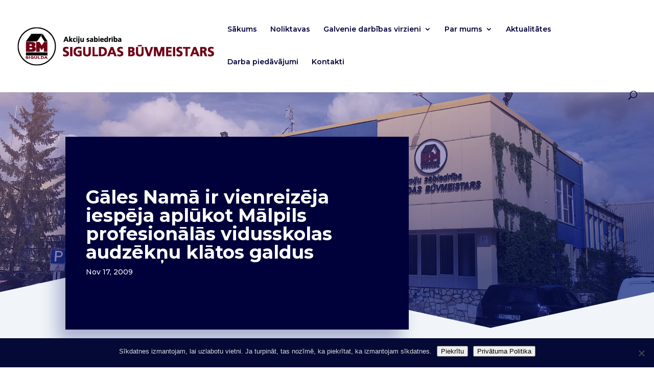

--- FILE ---
content_type: text/html; charset=utf-8
request_url: https://www.google.com/recaptcha/api2/anchor?ar=1&k=6Lc1f6wqAAAAAOOaOswNsJ1oMxWyXDcTcNx-gNaa&co=aHR0cHM6Ly93d3cuYnV2bWVpc3RhcnMubHY6NDQz&hl=en&v=PoyoqOPhxBO7pBk68S4YbpHZ&size=invisible&anchor-ms=20000&execute-ms=30000&cb=5u5186msdudu
body_size: 48746
content:
<!DOCTYPE HTML><html dir="ltr" lang="en"><head><meta http-equiv="Content-Type" content="text/html; charset=UTF-8">
<meta http-equiv="X-UA-Compatible" content="IE=edge">
<title>reCAPTCHA</title>
<style type="text/css">
/* cyrillic-ext */
@font-face {
  font-family: 'Roboto';
  font-style: normal;
  font-weight: 400;
  font-stretch: 100%;
  src: url(//fonts.gstatic.com/s/roboto/v48/KFO7CnqEu92Fr1ME7kSn66aGLdTylUAMa3GUBHMdazTgWw.woff2) format('woff2');
  unicode-range: U+0460-052F, U+1C80-1C8A, U+20B4, U+2DE0-2DFF, U+A640-A69F, U+FE2E-FE2F;
}
/* cyrillic */
@font-face {
  font-family: 'Roboto';
  font-style: normal;
  font-weight: 400;
  font-stretch: 100%;
  src: url(//fonts.gstatic.com/s/roboto/v48/KFO7CnqEu92Fr1ME7kSn66aGLdTylUAMa3iUBHMdazTgWw.woff2) format('woff2');
  unicode-range: U+0301, U+0400-045F, U+0490-0491, U+04B0-04B1, U+2116;
}
/* greek-ext */
@font-face {
  font-family: 'Roboto';
  font-style: normal;
  font-weight: 400;
  font-stretch: 100%;
  src: url(//fonts.gstatic.com/s/roboto/v48/KFO7CnqEu92Fr1ME7kSn66aGLdTylUAMa3CUBHMdazTgWw.woff2) format('woff2');
  unicode-range: U+1F00-1FFF;
}
/* greek */
@font-face {
  font-family: 'Roboto';
  font-style: normal;
  font-weight: 400;
  font-stretch: 100%;
  src: url(//fonts.gstatic.com/s/roboto/v48/KFO7CnqEu92Fr1ME7kSn66aGLdTylUAMa3-UBHMdazTgWw.woff2) format('woff2');
  unicode-range: U+0370-0377, U+037A-037F, U+0384-038A, U+038C, U+038E-03A1, U+03A3-03FF;
}
/* math */
@font-face {
  font-family: 'Roboto';
  font-style: normal;
  font-weight: 400;
  font-stretch: 100%;
  src: url(//fonts.gstatic.com/s/roboto/v48/KFO7CnqEu92Fr1ME7kSn66aGLdTylUAMawCUBHMdazTgWw.woff2) format('woff2');
  unicode-range: U+0302-0303, U+0305, U+0307-0308, U+0310, U+0312, U+0315, U+031A, U+0326-0327, U+032C, U+032F-0330, U+0332-0333, U+0338, U+033A, U+0346, U+034D, U+0391-03A1, U+03A3-03A9, U+03B1-03C9, U+03D1, U+03D5-03D6, U+03F0-03F1, U+03F4-03F5, U+2016-2017, U+2034-2038, U+203C, U+2040, U+2043, U+2047, U+2050, U+2057, U+205F, U+2070-2071, U+2074-208E, U+2090-209C, U+20D0-20DC, U+20E1, U+20E5-20EF, U+2100-2112, U+2114-2115, U+2117-2121, U+2123-214F, U+2190, U+2192, U+2194-21AE, U+21B0-21E5, U+21F1-21F2, U+21F4-2211, U+2213-2214, U+2216-22FF, U+2308-230B, U+2310, U+2319, U+231C-2321, U+2336-237A, U+237C, U+2395, U+239B-23B7, U+23D0, U+23DC-23E1, U+2474-2475, U+25AF, U+25B3, U+25B7, U+25BD, U+25C1, U+25CA, U+25CC, U+25FB, U+266D-266F, U+27C0-27FF, U+2900-2AFF, U+2B0E-2B11, U+2B30-2B4C, U+2BFE, U+3030, U+FF5B, U+FF5D, U+1D400-1D7FF, U+1EE00-1EEFF;
}
/* symbols */
@font-face {
  font-family: 'Roboto';
  font-style: normal;
  font-weight: 400;
  font-stretch: 100%;
  src: url(//fonts.gstatic.com/s/roboto/v48/KFO7CnqEu92Fr1ME7kSn66aGLdTylUAMaxKUBHMdazTgWw.woff2) format('woff2');
  unicode-range: U+0001-000C, U+000E-001F, U+007F-009F, U+20DD-20E0, U+20E2-20E4, U+2150-218F, U+2190, U+2192, U+2194-2199, U+21AF, U+21E6-21F0, U+21F3, U+2218-2219, U+2299, U+22C4-22C6, U+2300-243F, U+2440-244A, U+2460-24FF, U+25A0-27BF, U+2800-28FF, U+2921-2922, U+2981, U+29BF, U+29EB, U+2B00-2BFF, U+4DC0-4DFF, U+FFF9-FFFB, U+10140-1018E, U+10190-1019C, U+101A0, U+101D0-101FD, U+102E0-102FB, U+10E60-10E7E, U+1D2C0-1D2D3, U+1D2E0-1D37F, U+1F000-1F0FF, U+1F100-1F1AD, U+1F1E6-1F1FF, U+1F30D-1F30F, U+1F315, U+1F31C, U+1F31E, U+1F320-1F32C, U+1F336, U+1F378, U+1F37D, U+1F382, U+1F393-1F39F, U+1F3A7-1F3A8, U+1F3AC-1F3AF, U+1F3C2, U+1F3C4-1F3C6, U+1F3CA-1F3CE, U+1F3D4-1F3E0, U+1F3ED, U+1F3F1-1F3F3, U+1F3F5-1F3F7, U+1F408, U+1F415, U+1F41F, U+1F426, U+1F43F, U+1F441-1F442, U+1F444, U+1F446-1F449, U+1F44C-1F44E, U+1F453, U+1F46A, U+1F47D, U+1F4A3, U+1F4B0, U+1F4B3, U+1F4B9, U+1F4BB, U+1F4BF, U+1F4C8-1F4CB, U+1F4D6, U+1F4DA, U+1F4DF, U+1F4E3-1F4E6, U+1F4EA-1F4ED, U+1F4F7, U+1F4F9-1F4FB, U+1F4FD-1F4FE, U+1F503, U+1F507-1F50B, U+1F50D, U+1F512-1F513, U+1F53E-1F54A, U+1F54F-1F5FA, U+1F610, U+1F650-1F67F, U+1F687, U+1F68D, U+1F691, U+1F694, U+1F698, U+1F6AD, U+1F6B2, U+1F6B9-1F6BA, U+1F6BC, U+1F6C6-1F6CF, U+1F6D3-1F6D7, U+1F6E0-1F6EA, U+1F6F0-1F6F3, U+1F6F7-1F6FC, U+1F700-1F7FF, U+1F800-1F80B, U+1F810-1F847, U+1F850-1F859, U+1F860-1F887, U+1F890-1F8AD, U+1F8B0-1F8BB, U+1F8C0-1F8C1, U+1F900-1F90B, U+1F93B, U+1F946, U+1F984, U+1F996, U+1F9E9, U+1FA00-1FA6F, U+1FA70-1FA7C, U+1FA80-1FA89, U+1FA8F-1FAC6, U+1FACE-1FADC, U+1FADF-1FAE9, U+1FAF0-1FAF8, U+1FB00-1FBFF;
}
/* vietnamese */
@font-face {
  font-family: 'Roboto';
  font-style: normal;
  font-weight: 400;
  font-stretch: 100%;
  src: url(//fonts.gstatic.com/s/roboto/v48/KFO7CnqEu92Fr1ME7kSn66aGLdTylUAMa3OUBHMdazTgWw.woff2) format('woff2');
  unicode-range: U+0102-0103, U+0110-0111, U+0128-0129, U+0168-0169, U+01A0-01A1, U+01AF-01B0, U+0300-0301, U+0303-0304, U+0308-0309, U+0323, U+0329, U+1EA0-1EF9, U+20AB;
}
/* latin-ext */
@font-face {
  font-family: 'Roboto';
  font-style: normal;
  font-weight: 400;
  font-stretch: 100%;
  src: url(//fonts.gstatic.com/s/roboto/v48/KFO7CnqEu92Fr1ME7kSn66aGLdTylUAMa3KUBHMdazTgWw.woff2) format('woff2');
  unicode-range: U+0100-02BA, U+02BD-02C5, U+02C7-02CC, U+02CE-02D7, U+02DD-02FF, U+0304, U+0308, U+0329, U+1D00-1DBF, U+1E00-1E9F, U+1EF2-1EFF, U+2020, U+20A0-20AB, U+20AD-20C0, U+2113, U+2C60-2C7F, U+A720-A7FF;
}
/* latin */
@font-face {
  font-family: 'Roboto';
  font-style: normal;
  font-weight: 400;
  font-stretch: 100%;
  src: url(//fonts.gstatic.com/s/roboto/v48/KFO7CnqEu92Fr1ME7kSn66aGLdTylUAMa3yUBHMdazQ.woff2) format('woff2');
  unicode-range: U+0000-00FF, U+0131, U+0152-0153, U+02BB-02BC, U+02C6, U+02DA, U+02DC, U+0304, U+0308, U+0329, U+2000-206F, U+20AC, U+2122, U+2191, U+2193, U+2212, U+2215, U+FEFF, U+FFFD;
}
/* cyrillic-ext */
@font-face {
  font-family: 'Roboto';
  font-style: normal;
  font-weight: 500;
  font-stretch: 100%;
  src: url(//fonts.gstatic.com/s/roboto/v48/KFO7CnqEu92Fr1ME7kSn66aGLdTylUAMa3GUBHMdazTgWw.woff2) format('woff2');
  unicode-range: U+0460-052F, U+1C80-1C8A, U+20B4, U+2DE0-2DFF, U+A640-A69F, U+FE2E-FE2F;
}
/* cyrillic */
@font-face {
  font-family: 'Roboto';
  font-style: normal;
  font-weight: 500;
  font-stretch: 100%;
  src: url(//fonts.gstatic.com/s/roboto/v48/KFO7CnqEu92Fr1ME7kSn66aGLdTylUAMa3iUBHMdazTgWw.woff2) format('woff2');
  unicode-range: U+0301, U+0400-045F, U+0490-0491, U+04B0-04B1, U+2116;
}
/* greek-ext */
@font-face {
  font-family: 'Roboto';
  font-style: normal;
  font-weight: 500;
  font-stretch: 100%;
  src: url(//fonts.gstatic.com/s/roboto/v48/KFO7CnqEu92Fr1ME7kSn66aGLdTylUAMa3CUBHMdazTgWw.woff2) format('woff2');
  unicode-range: U+1F00-1FFF;
}
/* greek */
@font-face {
  font-family: 'Roboto';
  font-style: normal;
  font-weight: 500;
  font-stretch: 100%;
  src: url(//fonts.gstatic.com/s/roboto/v48/KFO7CnqEu92Fr1ME7kSn66aGLdTylUAMa3-UBHMdazTgWw.woff2) format('woff2');
  unicode-range: U+0370-0377, U+037A-037F, U+0384-038A, U+038C, U+038E-03A1, U+03A3-03FF;
}
/* math */
@font-face {
  font-family: 'Roboto';
  font-style: normal;
  font-weight: 500;
  font-stretch: 100%;
  src: url(//fonts.gstatic.com/s/roboto/v48/KFO7CnqEu92Fr1ME7kSn66aGLdTylUAMawCUBHMdazTgWw.woff2) format('woff2');
  unicode-range: U+0302-0303, U+0305, U+0307-0308, U+0310, U+0312, U+0315, U+031A, U+0326-0327, U+032C, U+032F-0330, U+0332-0333, U+0338, U+033A, U+0346, U+034D, U+0391-03A1, U+03A3-03A9, U+03B1-03C9, U+03D1, U+03D5-03D6, U+03F0-03F1, U+03F4-03F5, U+2016-2017, U+2034-2038, U+203C, U+2040, U+2043, U+2047, U+2050, U+2057, U+205F, U+2070-2071, U+2074-208E, U+2090-209C, U+20D0-20DC, U+20E1, U+20E5-20EF, U+2100-2112, U+2114-2115, U+2117-2121, U+2123-214F, U+2190, U+2192, U+2194-21AE, U+21B0-21E5, U+21F1-21F2, U+21F4-2211, U+2213-2214, U+2216-22FF, U+2308-230B, U+2310, U+2319, U+231C-2321, U+2336-237A, U+237C, U+2395, U+239B-23B7, U+23D0, U+23DC-23E1, U+2474-2475, U+25AF, U+25B3, U+25B7, U+25BD, U+25C1, U+25CA, U+25CC, U+25FB, U+266D-266F, U+27C0-27FF, U+2900-2AFF, U+2B0E-2B11, U+2B30-2B4C, U+2BFE, U+3030, U+FF5B, U+FF5D, U+1D400-1D7FF, U+1EE00-1EEFF;
}
/* symbols */
@font-face {
  font-family: 'Roboto';
  font-style: normal;
  font-weight: 500;
  font-stretch: 100%;
  src: url(//fonts.gstatic.com/s/roboto/v48/KFO7CnqEu92Fr1ME7kSn66aGLdTylUAMaxKUBHMdazTgWw.woff2) format('woff2');
  unicode-range: U+0001-000C, U+000E-001F, U+007F-009F, U+20DD-20E0, U+20E2-20E4, U+2150-218F, U+2190, U+2192, U+2194-2199, U+21AF, U+21E6-21F0, U+21F3, U+2218-2219, U+2299, U+22C4-22C6, U+2300-243F, U+2440-244A, U+2460-24FF, U+25A0-27BF, U+2800-28FF, U+2921-2922, U+2981, U+29BF, U+29EB, U+2B00-2BFF, U+4DC0-4DFF, U+FFF9-FFFB, U+10140-1018E, U+10190-1019C, U+101A0, U+101D0-101FD, U+102E0-102FB, U+10E60-10E7E, U+1D2C0-1D2D3, U+1D2E0-1D37F, U+1F000-1F0FF, U+1F100-1F1AD, U+1F1E6-1F1FF, U+1F30D-1F30F, U+1F315, U+1F31C, U+1F31E, U+1F320-1F32C, U+1F336, U+1F378, U+1F37D, U+1F382, U+1F393-1F39F, U+1F3A7-1F3A8, U+1F3AC-1F3AF, U+1F3C2, U+1F3C4-1F3C6, U+1F3CA-1F3CE, U+1F3D4-1F3E0, U+1F3ED, U+1F3F1-1F3F3, U+1F3F5-1F3F7, U+1F408, U+1F415, U+1F41F, U+1F426, U+1F43F, U+1F441-1F442, U+1F444, U+1F446-1F449, U+1F44C-1F44E, U+1F453, U+1F46A, U+1F47D, U+1F4A3, U+1F4B0, U+1F4B3, U+1F4B9, U+1F4BB, U+1F4BF, U+1F4C8-1F4CB, U+1F4D6, U+1F4DA, U+1F4DF, U+1F4E3-1F4E6, U+1F4EA-1F4ED, U+1F4F7, U+1F4F9-1F4FB, U+1F4FD-1F4FE, U+1F503, U+1F507-1F50B, U+1F50D, U+1F512-1F513, U+1F53E-1F54A, U+1F54F-1F5FA, U+1F610, U+1F650-1F67F, U+1F687, U+1F68D, U+1F691, U+1F694, U+1F698, U+1F6AD, U+1F6B2, U+1F6B9-1F6BA, U+1F6BC, U+1F6C6-1F6CF, U+1F6D3-1F6D7, U+1F6E0-1F6EA, U+1F6F0-1F6F3, U+1F6F7-1F6FC, U+1F700-1F7FF, U+1F800-1F80B, U+1F810-1F847, U+1F850-1F859, U+1F860-1F887, U+1F890-1F8AD, U+1F8B0-1F8BB, U+1F8C0-1F8C1, U+1F900-1F90B, U+1F93B, U+1F946, U+1F984, U+1F996, U+1F9E9, U+1FA00-1FA6F, U+1FA70-1FA7C, U+1FA80-1FA89, U+1FA8F-1FAC6, U+1FACE-1FADC, U+1FADF-1FAE9, U+1FAF0-1FAF8, U+1FB00-1FBFF;
}
/* vietnamese */
@font-face {
  font-family: 'Roboto';
  font-style: normal;
  font-weight: 500;
  font-stretch: 100%;
  src: url(//fonts.gstatic.com/s/roboto/v48/KFO7CnqEu92Fr1ME7kSn66aGLdTylUAMa3OUBHMdazTgWw.woff2) format('woff2');
  unicode-range: U+0102-0103, U+0110-0111, U+0128-0129, U+0168-0169, U+01A0-01A1, U+01AF-01B0, U+0300-0301, U+0303-0304, U+0308-0309, U+0323, U+0329, U+1EA0-1EF9, U+20AB;
}
/* latin-ext */
@font-face {
  font-family: 'Roboto';
  font-style: normal;
  font-weight: 500;
  font-stretch: 100%;
  src: url(//fonts.gstatic.com/s/roboto/v48/KFO7CnqEu92Fr1ME7kSn66aGLdTylUAMa3KUBHMdazTgWw.woff2) format('woff2');
  unicode-range: U+0100-02BA, U+02BD-02C5, U+02C7-02CC, U+02CE-02D7, U+02DD-02FF, U+0304, U+0308, U+0329, U+1D00-1DBF, U+1E00-1E9F, U+1EF2-1EFF, U+2020, U+20A0-20AB, U+20AD-20C0, U+2113, U+2C60-2C7F, U+A720-A7FF;
}
/* latin */
@font-face {
  font-family: 'Roboto';
  font-style: normal;
  font-weight: 500;
  font-stretch: 100%;
  src: url(//fonts.gstatic.com/s/roboto/v48/KFO7CnqEu92Fr1ME7kSn66aGLdTylUAMa3yUBHMdazQ.woff2) format('woff2');
  unicode-range: U+0000-00FF, U+0131, U+0152-0153, U+02BB-02BC, U+02C6, U+02DA, U+02DC, U+0304, U+0308, U+0329, U+2000-206F, U+20AC, U+2122, U+2191, U+2193, U+2212, U+2215, U+FEFF, U+FFFD;
}
/* cyrillic-ext */
@font-face {
  font-family: 'Roboto';
  font-style: normal;
  font-weight: 900;
  font-stretch: 100%;
  src: url(//fonts.gstatic.com/s/roboto/v48/KFO7CnqEu92Fr1ME7kSn66aGLdTylUAMa3GUBHMdazTgWw.woff2) format('woff2');
  unicode-range: U+0460-052F, U+1C80-1C8A, U+20B4, U+2DE0-2DFF, U+A640-A69F, U+FE2E-FE2F;
}
/* cyrillic */
@font-face {
  font-family: 'Roboto';
  font-style: normal;
  font-weight: 900;
  font-stretch: 100%;
  src: url(//fonts.gstatic.com/s/roboto/v48/KFO7CnqEu92Fr1ME7kSn66aGLdTylUAMa3iUBHMdazTgWw.woff2) format('woff2');
  unicode-range: U+0301, U+0400-045F, U+0490-0491, U+04B0-04B1, U+2116;
}
/* greek-ext */
@font-face {
  font-family: 'Roboto';
  font-style: normal;
  font-weight: 900;
  font-stretch: 100%;
  src: url(//fonts.gstatic.com/s/roboto/v48/KFO7CnqEu92Fr1ME7kSn66aGLdTylUAMa3CUBHMdazTgWw.woff2) format('woff2');
  unicode-range: U+1F00-1FFF;
}
/* greek */
@font-face {
  font-family: 'Roboto';
  font-style: normal;
  font-weight: 900;
  font-stretch: 100%;
  src: url(//fonts.gstatic.com/s/roboto/v48/KFO7CnqEu92Fr1ME7kSn66aGLdTylUAMa3-UBHMdazTgWw.woff2) format('woff2');
  unicode-range: U+0370-0377, U+037A-037F, U+0384-038A, U+038C, U+038E-03A1, U+03A3-03FF;
}
/* math */
@font-face {
  font-family: 'Roboto';
  font-style: normal;
  font-weight: 900;
  font-stretch: 100%;
  src: url(//fonts.gstatic.com/s/roboto/v48/KFO7CnqEu92Fr1ME7kSn66aGLdTylUAMawCUBHMdazTgWw.woff2) format('woff2');
  unicode-range: U+0302-0303, U+0305, U+0307-0308, U+0310, U+0312, U+0315, U+031A, U+0326-0327, U+032C, U+032F-0330, U+0332-0333, U+0338, U+033A, U+0346, U+034D, U+0391-03A1, U+03A3-03A9, U+03B1-03C9, U+03D1, U+03D5-03D6, U+03F0-03F1, U+03F4-03F5, U+2016-2017, U+2034-2038, U+203C, U+2040, U+2043, U+2047, U+2050, U+2057, U+205F, U+2070-2071, U+2074-208E, U+2090-209C, U+20D0-20DC, U+20E1, U+20E5-20EF, U+2100-2112, U+2114-2115, U+2117-2121, U+2123-214F, U+2190, U+2192, U+2194-21AE, U+21B0-21E5, U+21F1-21F2, U+21F4-2211, U+2213-2214, U+2216-22FF, U+2308-230B, U+2310, U+2319, U+231C-2321, U+2336-237A, U+237C, U+2395, U+239B-23B7, U+23D0, U+23DC-23E1, U+2474-2475, U+25AF, U+25B3, U+25B7, U+25BD, U+25C1, U+25CA, U+25CC, U+25FB, U+266D-266F, U+27C0-27FF, U+2900-2AFF, U+2B0E-2B11, U+2B30-2B4C, U+2BFE, U+3030, U+FF5B, U+FF5D, U+1D400-1D7FF, U+1EE00-1EEFF;
}
/* symbols */
@font-face {
  font-family: 'Roboto';
  font-style: normal;
  font-weight: 900;
  font-stretch: 100%;
  src: url(//fonts.gstatic.com/s/roboto/v48/KFO7CnqEu92Fr1ME7kSn66aGLdTylUAMaxKUBHMdazTgWw.woff2) format('woff2');
  unicode-range: U+0001-000C, U+000E-001F, U+007F-009F, U+20DD-20E0, U+20E2-20E4, U+2150-218F, U+2190, U+2192, U+2194-2199, U+21AF, U+21E6-21F0, U+21F3, U+2218-2219, U+2299, U+22C4-22C6, U+2300-243F, U+2440-244A, U+2460-24FF, U+25A0-27BF, U+2800-28FF, U+2921-2922, U+2981, U+29BF, U+29EB, U+2B00-2BFF, U+4DC0-4DFF, U+FFF9-FFFB, U+10140-1018E, U+10190-1019C, U+101A0, U+101D0-101FD, U+102E0-102FB, U+10E60-10E7E, U+1D2C0-1D2D3, U+1D2E0-1D37F, U+1F000-1F0FF, U+1F100-1F1AD, U+1F1E6-1F1FF, U+1F30D-1F30F, U+1F315, U+1F31C, U+1F31E, U+1F320-1F32C, U+1F336, U+1F378, U+1F37D, U+1F382, U+1F393-1F39F, U+1F3A7-1F3A8, U+1F3AC-1F3AF, U+1F3C2, U+1F3C4-1F3C6, U+1F3CA-1F3CE, U+1F3D4-1F3E0, U+1F3ED, U+1F3F1-1F3F3, U+1F3F5-1F3F7, U+1F408, U+1F415, U+1F41F, U+1F426, U+1F43F, U+1F441-1F442, U+1F444, U+1F446-1F449, U+1F44C-1F44E, U+1F453, U+1F46A, U+1F47D, U+1F4A3, U+1F4B0, U+1F4B3, U+1F4B9, U+1F4BB, U+1F4BF, U+1F4C8-1F4CB, U+1F4D6, U+1F4DA, U+1F4DF, U+1F4E3-1F4E6, U+1F4EA-1F4ED, U+1F4F7, U+1F4F9-1F4FB, U+1F4FD-1F4FE, U+1F503, U+1F507-1F50B, U+1F50D, U+1F512-1F513, U+1F53E-1F54A, U+1F54F-1F5FA, U+1F610, U+1F650-1F67F, U+1F687, U+1F68D, U+1F691, U+1F694, U+1F698, U+1F6AD, U+1F6B2, U+1F6B9-1F6BA, U+1F6BC, U+1F6C6-1F6CF, U+1F6D3-1F6D7, U+1F6E0-1F6EA, U+1F6F0-1F6F3, U+1F6F7-1F6FC, U+1F700-1F7FF, U+1F800-1F80B, U+1F810-1F847, U+1F850-1F859, U+1F860-1F887, U+1F890-1F8AD, U+1F8B0-1F8BB, U+1F8C0-1F8C1, U+1F900-1F90B, U+1F93B, U+1F946, U+1F984, U+1F996, U+1F9E9, U+1FA00-1FA6F, U+1FA70-1FA7C, U+1FA80-1FA89, U+1FA8F-1FAC6, U+1FACE-1FADC, U+1FADF-1FAE9, U+1FAF0-1FAF8, U+1FB00-1FBFF;
}
/* vietnamese */
@font-face {
  font-family: 'Roboto';
  font-style: normal;
  font-weight: 900;
  font-stretch: 100%;
  src: url(//fonts.gstatic.com/s/roboto/v48/KFO7CnqEu92Fr1ME7kSn66aGLdTylUAMa3OUBHMdazTgWw.woff2) format('woff2');
  unicode-range: U+0102-0103, U+0110-0111, U+0128-0129, U+0168-0169, U+01A0-01A1, U+01AF-01B0, U+0300-0301, U+0303-0304, U+0308-0309, U+0323, U+0329, U+1EA0-1EF9, U+20AB;
}
/* latin-ext */
@font-face {
  font-family: 'Roboto';
  font-style: normal;
  font-weight: 900;
  font-stretch: 100%;
  src: url(//fonts.gstatic.com/s/roboto/v48/KFO7CnqEu92Fr1ME7kSn66aGLdTylUAMa3KUBHMdazTgWw.woff2) format('woff2');
  unicode-range: U+0100-02BA, U+02BD-02C5, U+02C7-02CC, U+02CE-02D7, U+02DD-02FF, U+0304, U+0308, U+0329, U+1D00-1DBF, U+1E00-1E9F, U+1EF2-1EFF, U+2020, U+20A0-20AB, U+20AD-20C0, U+2113, U+2C60-2C7F, U+A720-A7FF;
}
/* latin */
@font-face {
  font-family: 'Roboto';
  font-style: normal;
  font-weight: 900;
  font-stretch: 100%;
  src: url(//fonts.gstatic.com/s/roboto/v48/KFO7CnqEu92Fr1ME7kSn66aGLdTylUAMa3yUBHMdazQ.woff2) format('woff2');
  unicode-range: U+0000-00FF, U+0131, U+0152-0153, U+02BB-02BC, U+02C6, U+02DA, U+02DC, U+0304, U+0308, U+0329, U+2000-206F, U+20AC, U+2122, U+2191, U+2193, U+2212, U+2215, U+FEFF, U+FFFD;
}

</style>
<link rel="stylesheet" type="text/css" href="https://www.gstatic.com/recaptcha/releases/PoyoqOPhxBO7pBk68S4YbpHZ/styles__ltr.css">
<script nonce="uC8Xv55_kPqpkjzbOIxRuQ" type="text/javascript">window['__recaptcha_api'] = 'https://www.google.com/recaptcha/api2/';</script>
<script type="text/javascript" src="https://www.gstatic.com/recaptcha/releases/PoyoqOPhxBO7pBk68S4YbpHZ/recaptcha__en.js" nonce="uC8Xv55_kPqpkjzbOIxRuQ">
      
    </script></head>
<body><div id="rc-anchor-alert" class="rc-anchor-alert"></div>
<input type="hidden" id="recaptcha-token" value="[base64]">
<script type="text/javascript" nonce="uC8Xv55_kPqpkjzbOIxRuQ">
      recaptcha.anchor.Main.init("[\x22ainput\x22,[\x22bgdata\x22,\x22\x22,\[base64]/[base64]/[base64]/bmV3IHJbeF0oY1swXSk6RT09Mj9uZXcgclt4XShjWzBdLGNbMV0pOkU9PTM/bmV3IHJbeF0oY1swXSxjWzFdLGNbMl0pOkU9PTQ/[base64]/[base64]/[base64]/[base64]/[base64]/[base64]/[base64]/[base64]\x22,\[base64]\\u003d\x22,\x22w4cew71sw41tw4w4w5rDk8OOTcK7WMKzwozCosOnwpR/QcOgDgzCs8Kow4rCucK2woUMNVHCkEbCusOrDj0Pw7/DrMKWHzPCkkzDpz5Lw5TCq8ORZghAelEtwogEw6bCtDYlw5BGeMO2wqAmw58pw6PCqQJzw7Z+wqPDoElVEsKSHcOBE0DDm3xXWMOhwqd3wpTCrilfwpNEwqY4a8K3w5FEwq/Dh8Kbwq0we1TCtVrCqcOvZ27CssOjEljCgcKfwrQmVXAtGQZRw7swX8KUEGhcDnoiEMONJcK+w5MBYR/[base64]/DjcK4w7bCphFrwoDCpg4GG8KJGcKFWcKqw4B4wqwvw79VVFfCnMOsE33CvMKSMF1nw7zDkjwiaDTCiMOYw7QdwroiARR/U8OgwqjDmFrDgMOcZsKAcsKGC8OzYm7CrMOQw4/DqSIrw6zDv8KJwqbDtyxTwpPCi8K/wrRzw4x7w63DtVcEK3nCrcOVSMOYw5ZDw5HDjDfCsl8kw7huw47CmQfDnCRwH8O4E0/[base64]/w6fDrA7CoMKmUMK3wovDncOaw7wMGgZdw61nPMKzwqrCrl/CucKUw6M1woHCnsK6w7bCnTlKwrHDiDxJH8O9KQhzwofDl8Otw5rDlSlTWMOiO8OZw75lTsONDk5awoUfXcOfw5Rrw4wBw7vCjmohw73DpsKcw47CkcOXKF8gLcOVGxnDj23DhAlPwrrCo8KnwqfDjiDDhMKANx3DisKOwp/CqsO6XVPDk3TCsWg2wprDocK+JsKjc8Kqw4N0wrzDucOHw7ogw67Cq8Ksw5TCvAzDk2duQsOJwpMeHnjCpMKAw4rDmcOtwrTCqlbCmcOmw67Cij/Dk8Onw4TCkcKFw4FIDAtTI8Ouwocew5ZpNsOAGB0OdcKRGGbCgMK6BMK0w4jCoTvCvQFWbl1Rwp3DjxcDU3zCu8KlLRbDqMOvw7xYGEvCgxfDncOEw6YZw4bDgcO0RT/[base64]/DtMK+VkVAD8KwbTtMwr/Ch8ORXVNVw4NhfnknwrhoWBfDpsK+w6IuJ8ODwoXDksOwXlXCq8OqwrDCsTDDssKjwoAgw5UffkPClsKxfMONZyjDssKKVXvDicO2wqAmDgAHw6sgJhRJK8O8wodQw5nCqsOEw5YpWwPCkj4bwp50wokAw6Ujwr0Pwo3CnsOnw7sHeMKIEy/Dg8Ksw799wobDn0HDhcOjw6AEY2ZVw5TDosK1w5pTCTFVw7HCuXrCvsOTb8KFw7vCq3xkwotGw5RHwqvClMKaw5NcLXLDgTXDsCDCm8KSdsKDwoQKwr7DosOVOSbCqGLCnzPCpX/CvcOCfsOXcsKYXwrCucKQw4jCh8ONScKLw7rDtcO/[base64]/woI3w51ibDYzM0RUwpM8RzHCqMK6w7pkwqjChX7DmSjDt8O+w4fCujHCnMOmbsK0w6AJwpLCvEUSJycaasKZGg4nEMOyO8KXTCrCvj7Dt8KEOxZhwqgew59OwpDDvcOkbHQtfcKEw4rCoRTDs3rCj8KzwofDhlNJRXUnwpF/[base64]/[base64]/DhxPCjxHCs8Ojw79KwonDn8KZwpTCsidmUsOowpjDgMKBwpAdf07Di8KywqYtVMO/w6zChsK6w4/DlcKEw4jDrBPDg8KHwqxmw7lhw5lGNMOXUcKowoRONMOFw6XCjcOvw6IwbQc5UBnDrw/CmGPDk2/CumMIQcKsQ8OebcK4YQVtw7kqBxbCiRDCvcOdBMKpw6nDslBNwqBJA8OTH8KBwotUSMKYWMK0Gm9dw7lwRAxLecO9w53CnTTCrj5Ww6zDlsKpacObw7jDty/Cp8KBY8O5FQ1vE8KTdC1TwrouwoEmw4l0w7kbw4EOTsOgwqczw5jDh8Ocw7gIwqzDvEooT8K9NcOhAcKXw5jDm2c1C8K+J8KYfl7DjljCs3/[base64]/Dm1nDgsKYwps0w6Ymbjoow7LDuivCgcKowoBiw7/CusKyaMOZwqwIwoRhwr/DvVfDtsOJKljDo8OPw6rDtcOTXcOsw4VzwqweQ2EREERVM2DCknZbw4kCw5nDjMOiw6/DvMOgIcOMwq4NcMKgXsOlw5rCmldIHAbChyfDrV7CicOiw5/DhMOuwochw5MDYxHDiw7CpU7CgRDDssKdw75yEcOrwrtrZcKTEMOPHMKbw73DpsKiw4t3wowUw73Cmipsw68xwpvCkAh+W8Kwf8O1w5PDu8O8dCQ/wqfDvhBjaTNyYDfDocKYC8KBTC1tacOhX8OcwrfClMOGwpXDhMKtXTbCg8OkcsO/[base64]/[base64]/w5zDtMOlAsOvOj0lwqFrRsKPwrRfYg5iw6fCm8O6wpw1EmzDn8OURMOXwr3Cu8OSw5/DqB/DtcKzOj3CqQ7DmUHCniVwFcOywp3CnT7Dokk7eVHDkgoYwpTDucKXLAM/w5Zbwo0QwprDmMOOw6slwpMtwqHDpsKPOsO+ecKbOcO2wpTDv8KuwrcefcOsQDt2wprCssOETQZmIVU4fkpiwqfCk2klQx4ibz/DhDDDsh7CrlYQwqnDugwOw5DDkD/CtsOow4EyaiQWGsKAB0nDqsKywoYQPgzCo250w4PDjsO9VMO9JgjDgyQ6w4IywpkNB8OlA8O0w6vCgcOKwplPACFcQHPDjAfDgi7Dq8Oqw7l6ZcKJwr3DmWQbPUfDvmDCgsK6w7nDvS4/w5DChMO8EMOHMlkMwrHCi38nwoZtQ8O6wpjDs3jCo8KWw4ByWsOSwpLCvT7DoHHDo8KOLHdXwpUpaGJodcK2wosGJQfCj8OKwo4Yw4/[base64]/[base64]/[base64]/[base64]/[base64]/Cs8KfFArCgE3CthQKwrHCswZ4L8OhVixcEkxuwrnDpsO2GVIPUTPCucO2wohpw5rDncOrUcOVG8Kxw6zCrV10alLDvD4WwosZw6fDu8OgditHwpnCvVZDw43DssOTP8KwLsK2fC4uw6vClg/DjkHCoEktUcOww6ULcRU4w4JhOy/[base64]/QsK+JcOkw5p3X3IJwpo5wpjCmsO/QH3DtMKXOMOlCsO7w5TCmXErWcK2wpZvEXbCiQjCjDDCt8K1wpRSIk7ClMK5wpTDki9OWMOiw6jDg8K5TWzDicKSwpU7GVxew6QQw4/[base64]/Dpg5fwr/[base64]/Ci8KXQsOfHG5Rbh7DlnN4wrzDjGxECsKlwoNrwrJrw6AowqtmVEVELcOGT8Oaw4Vwwrsjw4XDpcKnGMOJwohfGUclYMK6wo54Iyc+Uj43w4zDicOMTsK9O8ObGATCiT3Co8OTDcKQFERYw7XDjsOcbsOSwrQ5O8K2GU7Cm8Kdw7/CgznCkw53w5nDlcOOw68sTWlICsONKy3CiELCg2Ekw47DvcOTw77CoB/CvQICBF9xbsK3wpkbFsO6w6V6wrxdMMKBwpbClsO2w5U2wpHCvgdBVDXCgMOOw7lySsKKw5HDnMKcw5LCmCIxwpBGHgEjBlpQw50wwrVGw4t+FsKdEsKiw4DDsF9LCcOhw5jDmcObM0BLw6HCp1fDoGXDsQTCn8K/awxPFcOsV8OLw6x3w77Ci1zCk8O8wrDCtMO7w5ICV3FDf8Olcw/CtcO/DwgpwqYbwoLDjcOzw7rCo8OVwrnCmy4/w4XCrMK6wo5+wrTDnQhawpbDisKKw6ZawrQqL8KcQMOQw7PDgh1yWwMkw43DlMKEw4TCuX3DhQrDvwDDrCbCnk3DnwpbwqAKBTfDr8KBwp/CusKawqtKJx/Cq8KXw5DDvRlxJ8KLw4DCvjVdwr10D28iwp94B2jDnCAKw7oQDFV9woPCq1UzwrhnEMKwcSrDvH3CgMKMw4nDlsKFRcKOwpU+wo/CssKUwrYlNMOPwqTCm8K1FcOpJTjDkMOJChLDmE1qEMKMwpjDhsOdSMKNNsK9wpHCmhzDiT/DgCHCjFzCs8OaDjQqwo9GwrXDo8KgD3LDvi7CtQVzw6/CuMK+b8KRw4JAwqBkw5fCisKPX8OEIh/CicOBw6rChAnCjUbCqsKnw4tXEcOKQFMcQcKzNcKHUMKYMk8QE8K3wpkhCXnClcKnQMOkw5YnwrYxdXtRw6ppwq3Dl8KSX8KIwpwWw5bCucKJwofDi0wGAsOzw7TDgXXCmsO0w7M/w5hAwojDjcKIwq/DjGg5w7dxwqULw6TCpR3DgiByRmN5HMKJwqEsG8Ogw7LCjjnDrsOFw6tsYsO5Z0rCucKsXxE8UQkvwqR9wrt1bkLDu8One1LDrcKoBXAdwrgyJcOPw7rCiAjCm3/CjjHCqcK6wrnCusOpbMKHSW/Dn3RMw6NjYsOlw68fw6MPL8O4C0HDq8KzO8Oaw5jDuMK4dXk0MMKJwrTDuGVNwrPCqnzDn8OSJ8OSDwbDtRXDoCrCi8OiKSLDsw40wpZ+AV0KGMOVw6MgIcKcw7jDuk/Ck3PDrsKjw5jCompLw7DCvBk9KMKCwrnDqA3Dnjp9wp/[base64]/wr58wpYfw7hQecK6VMOcw6DDhsOnLMKNFzzDoCskUsKpwoHDjsO9wrpGFsODW8OgwojDoMONXUJ3wpLCo3zDsMOec8OowqrCqzbDrilpRcOTDmZ3GMOYw5lnw7wfwqrCkcOzNw8iw6zDmyHDrsKuLRxww4LDrR7Cp8O/[base64]/CumpkIgAeTsKLwp1kUcOOwprCkMOuHcO8w7vDlsOyOToIPjXDl8Ojw4oMZh/[base64]/DpSDDozbChi7DuRPDgxXDpRbDlsOpWsOASRXDv8KAehYLMDwBfAPCoj4UWQgIb8Kawo7CvMOtdsOfSsO2HMKxYA5Qd15Bw6rCpMKzHFo9wo/DjkfCscK9w4XDrnnCrXFBw7haw7APKMKswpTDu3AowpTDsk/CsMKiJsOJw5o7R8KddDJ9IMO9w69iwrnCmjPDusORw4PDlMKGwqsBwpvCjVfDtcKiacKBw5DCq8O4w4rCrkvCjFV6VW3DqjAOw4ZLw7rCuRXDsMKjwpDDgDEAccKvwozDjsK2KsKpwqk/w7fDqcOPw5TClcOKw7TDlcO+cEY9aQJcw6hzbMK5JcOPVxtFbz5XwoHDosOewqZfwoHDtzdSwpQbwqLCtRTCiA1CwqrDhwDDncKxWihUTBrCu8KWecObwqw3XMKnwrfCsx3Cj8KnDcOhPSLDqiclwpHCtgPCmSAITcKpwrfDrw/CncO2K8Kmd2o+ccOQw7wlJg3CmyjCjSt0fsOqTcO8wovDginDsMKFbDvDqw7CpGs+X8Kvwr3ChQrCqS/[base64]/Dq8KLFzRaw7fDrTnCi8KUwr8BUjrDp8OyMkDCrsO1BEcqT8KwbcOew4VOSXzDk8O/wrTDnQTCscO5SsKfcMOlVMO4Zg8FLcKRwrbDk0oswqU0JFLCtzrDsDPDt8OSVlcEw5/[base64]/DqFnDt8OLwpvCi8KawoHDu8Oja8KPwrhHbMK0w7FnwpvCiCY9wqZDw57DrgDDgwsvNcOKK8KOcz53wrEpZ8KBMsOsdhlsLX7DuhjDm0vCnU3DosOjdMKLwqXDpQhewpYjTMK4NgrCr8Otw4FQeHdlw5cxw71ofsOfwrAQFE/DmWQ5woVpwqk3VCUdwr3DiMKId0/CqGPCgsKrZMKhOcKgEi1ZW8KLw4LDosKpwrhOZ8Kxw7ZTJjUHOA/Dl8KLw6xHwoIxPMKcw4E3LE19CgbDmxddw5/CvMKcwoDCtlkOwqMbQDXDisKYC1spwq3ChsKbCgMUDXPDvcKXw7UAw5DDnsOkIUAdwppkUsOIV8K6YjXDpCpVw5RPw67Dq8KcKMOZEzs3w7DCokVmw7/DgMOcwrLCrkEFZBfCk8O1w5E9BXpHYsKUHC8ww6RTwpwPZX/DnMOhO8OFwq5fw7t6woJmw4xkwpV0w4zCh3DDizodH8OTHh42YcKRLMOhCz/[base64]/w7ZXw6/DjsODF8OeDsObFMOcPEsmflDCrjbCicOGN3RNw7ocwoPDik0hLyfCmCBbXcOtFMOiw7vDhMONwrbCqg7DkG/DlVQuw5zCqCnCjcOtwoDDkgPDhMK7woYHw75Lw7lEw4QtKj/[base64]/w65NwopNw4bDrmtJwq4RT3zCnWQ9wpnDnMOJNx5bSy91CWfDr8OWwovDkAguw6cSGTtZPEQhwoArbAEjO3pWLxXCkG1mwqzDlHPCgsKPw7PDv2d5PWMAwqLDviPCusOZw6Bjw5Zjw7fCicKTwpIiWATCqMKWwoI5wrhswrnCr8Kyw4XDh2NndDtWw5x6FSA/cHDDvcK0wrgre3lkIFE9wpjCunbDhVrCgz7CiinDgMKdYBYYw5DDhQNAw5rChsOHF2nDmsOrcMKJwqBCaMKVwrNkGB7DrHDDsCzDhksEwqp/w7p4esKNw7ZMwphxLkZBw6/[base64]/[base64]/CmgLDrQ1yw6XCvMOVVhrCk8OqR8KIw4QvZ8OswptIw4lNwr/CvMOdwqwKZA3DkMOiGW0XwqvCuwd2FcOcFi3DrWQRQnzDmMKtakTCqcOvw5xzwqrCuMOGBMONey/DsMOwJDZdZVpbccOHJCwZw4sjWMOOw5LCmWY4AnXDoyHCojwwecKSwqd6W0I2RT/[base64]/DjcOFwr89w4Ekw64Rw6/DrMOlYcODCsOhwoBIwqXDiFbCq8OCVEROTMOtO8K7THd6VHnCusOod8KOw4QxE8KwwqQ9wptzwoV/X8OWwqLDpcKow7UvEsKtP8O6K0/CnsK6wrfCh8OHwo/CrjYeDcK9wpfDq0Bsw7bCvMOHN8Ohwr7Cv8ORY1hyw7zCthUOwqDCsMKQe0oYTMO7Rz/DoMOFwq7DnBtDbMK+D3TDk8OkbEMAZsO5a0NPw7TCqUkkw7ROIFXDu8Kswq7DkMOjw77Ds8OOL8OPw4fCh8OPVcOZw6DCsMKwwqPDnwU0IcOCw5PDucOXw5d/CDoXM8OIwpzDhEdqw7ZiwqPDk1tqw77DlXLCtsO4w7/Dq8Oew4HCjsKTWcKQE8KLR8Kfw6N1wo4zw58rw5XChMO+w78uesO2bmfCoBTCgRvDt8KWwrTCqW3CpcKgTipsVBvCoBfDosOzAsK1f0fDpsOjLzZ2b8KPfgXCrMKZHcKGw6N/ZT8Ew7PDocK8wqbDnQUowqHDq8KVNsKdJsOkWGbDhWxpb37DgWjCtwLDmi8nwo1rP8Ovw7paCcOGQMK3GMOmwodJJTXDiMKUw5FNKcOfwoRxwqXCvQxowofDozdkYHxbUiPCj8KjwrR6wp/[base64]/[base64]/LsKSw41CCsOfL8OQwrA3w6HCpcOAwq7CkwXDkAXDtzHDsQ/[base64]/[base64]/dGTDnGjCvMOfcCDCtyjDvWIMM8OKwo/CisKEw75vw5oPw49/XsO2Y8KLScKjwpYLesKFwqtLMALDhMKyZMKMwq3ChsOBMsKVLSLCrwNRw6ZxEx3CnzQjCMKpwo3Dg1/DuB98McO3enrCuDDCgcONMMKuw7XDgHkwDsOxGcKnwqUuwrjDu3DDlCY5w6rDoMKhUcOmLMOOw7B+w4xgKcOYFQoQw5N9JB7DgsOww5FOEcK3wr7DsF0GDsOowrTDhsOpw5HDqHASfMK/CMObwqsdGWBEw4EBwpjClcKvw6I6cX7CmgfDo8ObwpBfwqcBwr/DqC0LNsO/ZQt1wpvDjk3DpcOQw61Qw6fDv8OHCnp1fMOqwoLDvsKMHcOVw4lrw5whw71mJsOuw7DCgcOVwpTCvcOvwrhxNcOuMH/[base64]/OsOzbsOkwrE9wrwwEksDCzdRwqzCon3CgMKNJiXDiFPDim0xVXXDoig+C8KaUsKBH2DChE7DsMK6w7howrMWWDfCuMK2w7oCAmLChSHDvHJ1GMOQw5rDvTpgw7jDg8OgC0Fzw6fCuMO1R3HCgW1Pw69absOIXMK1w5PCnH/DqcK2wqjCh8KDwr5uVsOqwp7Cqjk5w5zCicO3eS7CkzoeMgfCmHzDmcOMwqhqAh7DpnHDq8OfwrQawprDjl7DrCMlwrPCjjrCo8OgNHADFknCsznDn8O4wpvCi8KRQXfDr1HDpsO+D8OCw4TChThuw5UVJcKYM1R6S8ONwos4woHDlzxFYMKqXSRew7/CrcKAwonDhMO3wpHDvMKiwq4wNMKxw5BowqzDucKZAF8kw7bDv8K3w7nCjcK9Q8K1w4sTDVF9w50awqRIflp+w6cHIMKOwqcHUBzDvwlRRWXCosKdw6PDqMOXw6gdGkDCujLCljPCgMO/LgvCuCbDpMKvw5lcw7TDsMKSXMOEwqARIiBCwqXDqcKYQjhvBcOgX8OseETCqcOxw4I4PMKhRSsUw5HDvcOqbcOSwoHCqkfChBgbQCZ4dljDi8OcwpDCmE5DecO5EMKNw7fDvMO6cMO+w7oLfcOXwpViw55uwpHCjsO/[base64]/DnsKqRsKEwoYENiTCiUVjNwTDr8OyGTLDsHjDoVl4w79LBzHCjE52w7/[base64]/Dpy3Dl8O2w7/[base64]/[base64]/CrGoyYwE6wp7CgsK0DMKsNTrDiXbDm8K5wpLDmktpbcKkQVzDjQbCt8Ocw7c/GGzDrsK/bEcjIzbChMOYwqhywpHClcOBw7fDrsOCw7jCnnDCqwMiXGIPw6/CjcOHJwvDksOCwqtrw4PDmsOpwo7DlsOEw5fCvMOwwrLCk8KFF8O0T8Kdwo3Cp1N/w7TCvgkof8OPKi8lNcOQw5pVwplGw63CocOQEUcgw6w/aMOVwqplw7TCtzfCjHLCsycxwofCnGJ4w4ZIF0rCslPDosKjPsOFYREse8KaP8OwNkbDpxDCoMKqIhrDr8KYwofCojgSUcOfbsKpw4woe8OIw5fCjxAXw67CpcOAeh/[base64]/CuDsYMMKmw6TCu3DConHDmWHCisKYKcOOw5dgYsO8eBQ8EsOqw6jDkcKowqBwc1XDgMOsw7/[base64]/DijoswqQuORlMYcKPw7LDgC7CrBnCqiNPw5XCjsOMNRfDvSxff0nCrUXCkmY7wqpSw63DgsKNw7jDk13DrMKBw7PClsKuw5hRLsOZAMO6G2dxNyEbR8K/[base64]/w6rDt8OAw5keCi7Do108w7PCgzjCsWV+wqjDsMKFFBjDo0PCrcO0MEvDumHCrsKrEsOAR8K+w7/DjcKywrItw53Ch8ORcCTCjHrCrTrCnVBNw4XCh0UlfS8CKcO8OsK/w73Du8KaQ8OPwq0YNsOWwqfDhsKuw6PCgcK9w53CjAzCgzLClGJjMnDCgDLDnizDu8OjI8KAS0w9CV/Cm8OKEXHDscOGw5nDscOhJRYqwrnCjyzDhcKjw7xFw7IpTMKzDMKjcsKeJC/CmGHCr8OsMB9wwrRVw6FMwrPDnHkBOmE3FcOYw69jQHLCocKaCsOlEcKrw5Ecw4/CqSrDmV7CoSrDtsKzD8K+XXpFEB1UW8KgS8OcB8OOZGwbwovDtVPDhcOIAcKNwp/Ch8KwwrJEbsO/wovCnyvDt8KJwoHDqSNNwrlmwqzCvsKPw7jCtUnDtRd7w6jDuMK8woVfwqrDvygjwrHClW5nAcOhK8OKw79vw7c0w4/CvMOSPjFdw6hZw57ComHDu1/DgGfDpk8hw699asKef2HDpxQDYHMLQsOXw4bCmxA3w4bDrsOjw6HDr1haZmI0w6XDnHfDn1gqKQVHRsKewqUbUMOiw5zChzZTN8KTwq7CqcKJRcOpK8Oxw5xaNMOkLjwUasK2w57CgMKvwrNDw7VNRnzCmT3Dr8KQw4TDhsOTCydRUWU9E2fCh2/CojbCligHwpHCrknCiyzCksK2w4EBw4kmaTxbGMOzwqvDrAslwqXCmQNHwp/CvEs4w7sJw6Zxw60Iwp3CqsObA8Ojwp1BQlFgw5TDiXLChMOsbFZLw5bCiRwANcK5CB9hMiRPH8OHwpzDncOVdsOCwqbCngbDhQHDvSAPw53DrDnDhwDCusO1JVR4wrPDgxfCiinCrsKvZwobQMOqw4pnJRnDuMKNwo3DmMKNNcK3w4M/ZDpjfXPDu3/Cl8OGH8OMd2bDonJOLMKHwo5ww558wr7CtsOYwpTCgMK+PsOZYEjDosOFwpTDu3hJwrVyZsKHw7pNcMO8MErDlnfDoQoHN8OmRHTDmcOtwqzCvS7CogHCh8KTGGQYw4nDgynCnW7DtzhIA8OXY8KvNx3DosKewqPCucK9czHDgm0oCMKWJcKPwqhiwq/CnsOdM8Kmw5zCky/[base64]/[base64]/CpcOuEhbDolbCusOYLA7Dl8Kyw63Dm3INwptrw5RZNMKuLlVsYTQqw7h8wqHCqAIiTsOXCcKTasOsw6rCu8ONDB3ChsO0KMKHFcKuwrM/[base64]/CqEPDmiR7wpDDkx/[base64]/[base64]/DtsKYw7oWXcO6FHnDssO4Xl7CpMKqw485FcOaBMKGVsOdOcOVwqocwqzCkCJYwpVjwqzDty5owprDtHotwqzDg1NgMsKMwq56w6DCjXPCplpMwqLClcOrwq3Cq8KkwqAHKDdhAUjDszx/[base64]/[base64]/UDrCnw5qw6zDlwzCmWMrwrrDuRPCukFGw6/Cv14qw4pMw6vDjD3DryItw7fDhWI2Cy1rf2TClQwPBcOManfCn8OlbcOYwpRUA8KTwqnDk8OVwrXCsEjCmG4ZYSQUL18Zw4rDmT9tcgTClEx6wpPDj8OPw7hEAsOnwojDuV8jLsKjGz/CsEDCnQQdwrLCgsK8HRlcw6/DpRjCksOxFcK8w7QWwpMdw7sff8O8HsKvwo/DisOPEipuwovDmsKVw7JPbMO4wqHCuTvCqsOgw6Icwp3DrsKzwofCm8KiwpDDhcOxwo0Kw4vDqcOHM0RnT8KrwqLDq8Otw5YoOzg9wqNJQ1/Cnw/Dp8OXw5DCvsKtTcKWFgzDmygiwrI/w6ZwwqvCjzTDhMOUTRLDg2PDjsKwwo3DpDDCiGvCrsOywoloHSLCllETwphEw516w7oGCMOMCiV2w6/CnsKEwrjCsH/ClRrCsTrCkHjCtEd3Z8KVXlFQL8OfwoXDhxNmw6XCrCPCtsKQMMKdd3vDlcKdw4rCgg/DjTAxw4rDhCs1bxVlwqsSFcKuRcKpw43DgWbDh1XDqMKYdMK4SB1uZEERwqXDosOGw5zCiUgddSzDl0EFE8OHej9ufxnClRzDtCUqwoYVwowIIsKjw6VJw7EKw65mWMOcDncNIlLCnVrCryQRSis4ez7DgMKowoYtw6jCkcKTw4ZxwqzCssKhMwFIwo/CugvCsGFma8O3SsKKwpjCj8KdwqLCrMONDVPDhMO2anbDpBp9Zmsywrp1wpFnw4TChMK4wonCicKMwoUxRzPDq3cKw6/[base64]/LMOGajLDl8OgQ1bDs8KPFsKGcGXCl8KnYsOgw4UIRsKHw5XDtFFXwr1neDERw4bDnlrDksOYwoDDjcKBDiRIw7rDmMONwrbCoXXConFUwq5TTMOhdcOww5PCkcKKwp/ClnDCksObW8K4D8KZwqbDm0VEVkdxQ8KPfsKbJsKZwqbCnsOww4QBw6Ayw4jClwlewpbCjl/DkFbCkFvCmGMkw7vDmcOWPsKewqVgaR8AwpDChsOncGXCu3RzwqE3w4VdMMK6VEweTcKXEkvDmRw/wpo7wpTCosOZL8KHaMOmw70qw4XDscOmPMO1cMKBEMKUKFh5w4HCg8K/NR7CoEHDvsKkeF8abgIbGwfCu8OSNsOLw7V/PMKbw5pnN3jCviPCnjTCr0jCtcKocEjDvcKAMcKgw7tga8KQJlfCnMOUOD0bC8KsHQxJw4hkdsOCZw3DtsO1wq/CkkZtBcKJGRhgwpBRw7zDl8O9DsO5A8O3w7ZYw4/[base64]/DvCTCsDTCoQYiUMK1wqV8BiLCksOBwp/Chg3CjMOew5LDt1xzBS3Dmx3DnsKiwrZ6w5fCpExvwrDDrHYpw53DjUUxNMK6dMKkIMK6wqNbw67DtsOoPGXDkirDkzHCoUnDs1/DnEvCuwnCq8KGH8KUPsKnE8KCfHbCr3xbwpLDh3MOGkkRI1nDvj7CmCHCgsOMem5pw6d0wppcwoPCvMO+ekQ1w5fCpMK6wrrDicKUwqnCj8KnfkHCrhIRF8KkwpLDrEcpwq95cWfChhFuw57Cs8KEfwvCi8KQY8OSw7TDkRMKHcO2wrjCgRgeK8OOw4YUwpd9w6/Dl1fDohMhTsOEw585wrMIw7ACPcOlW2/ChcK+w7Q7HcKbRsKCdE7DvcKQcjoswrkhw47Cq8KRViTCvsOHWMOtOMKmesOsacK+McOiw4nClg1pwqN9ZcO9OcKAw6Qbw71DZcOxZsKaesOtBMKZw7wPD0DCmn7DlcOCwonDqsODY8KGw6fDgcOdw6ZfC8KjL8Klw499wrpXw65JwrE6wq/Ds8Ozw7nDsWZkS8KbJcKlwodiwqnCocKYw7AAVGd5w4DDun5fKCjCp10pPsKaw78UwrHCmxpew7zDqjvCk8KPwp/CusOGwo7CjsKPwqIXZ8K5BXzCrsOMG8OuWMKdwpodw4LDvHw7wqTDoUltw6fDpEthOizDulXCocKpwo3DqMOTw7VBCCNyw6HCuMKbSsKkw4EAwpfDqMOjwr3DkcKBMMOew4LCilgFw70wXQERw5I3R8O6bCdPw5cvwrjCvEcHw7vDg8KoHSpke1/DiibCrcOPwozCl8K2wrZTC2VPwo/CoxPCgcKIe0BAwpzCvsKXw7FCFGAgwr/DnAfDn8ONwrYFSMOoccKiwpjCsn/DnMOPw5p8wrUhXMO7w4odEMKOw4vCkMOmwr3CuFvChsKswrpww7BCw5pyJ8Ozw4x/[base64]/[base64]/w6lbwr3CsSDCnsKTwpZ3N8KeZFA1wpHCocKwIsK0PQVFLMKzw4tvL8OjJ8K1w41XGjhGOMO9McKXwoheO8O3S8OLw6NXw4HDrRPDt8ODw6LCuX/DqsOKN2jCiMKHOMO7MsOow5LDmyRyMcK3woXChcOfLsOzwrxUwo3Dig4IwpoIZMOiworCjcOqUcOTXG/ComIcVRFoVHvDnxDClcKITlQdwrLCinttwp/DpMKIw7bDpcO4Ak7DuA/[base64]/wrPDhCZsf2vCrAxZdMOac0vCtwTDuG7CkMOvXsOGw43DnsOTf8OMKF/Dk8Oyw6diwqodO8OzwqfDmmbDqsKnaFJ2wpIRw67CogTDtXvCoXUjwq1CJhrCv8O/wpjDt8KWacOcwqbCvijDtGB3fy7DvxcmRU9lwoPCvcO8K8Kcw5wbw7TCpFfClsOfAmjCnsOkwqrCgmcHw5hJwq3Cl2fDqMOpw7EfwoQuIDjDohHDjMKhw7E2w7bCicKnwpvDlsKgLitlwqvDijF8AWrCr8KpFcO/PcK1wopnRsK9e8KzwooiDH1DMxB4wr/[base64]/w6PCiC5aw5TCnzV+JzfDmx7DmgDDr8KjW8OXwoEAZBXDkR3DtBjCsB7DvAcdwqtSwoNuw5/CizjDuTnCtMOxUH/ClDHDmcK5JcKeHidVMiTDuSopwpvCn8Kpw73Ck8OuwqLCtADCg3bDv0HDjj/DvMKJWsKcwp8VwrFiKER7wrHCjmdqw44XKVNJw51pNcKrEwHCoVZFwqAkf8K0FcO1w6cHw73Dh8KrXcOKC8KDCEcTwqzClcKbQAZOWcKZwocOwonDmXTDk2XDt8K9wqQwckBTQnoqwrhLw58nw5how7xcAz8MPlrCtgQ/woJawohqwqHCnsOZw6zCoynCq8KnSjbDrR7DoMK+wolNwpgLchzCg8K0FB5LFUJjLj3DhEZZw5TDosOAfcO0dsK6BQg3w4thwqXDv8OLwqt+OMOQwoh+XMOew50wwpkMcCEVwo3Cl8OkwpLDo8KDbcO/w44wwoLDp8OzwrxEwoMewo3DllAJMh/DjsKdVMKqw4RCa8OQccKxbB3DosO2FWkKwoLCnMKyZsK7FlzDgAvCj8KoRcKiPMO6WcOswrAXw4nDl1VgwqNkZcOcw7fCmMOpTBFmw4bChsOOWsKrXkwRwohqSMOgwpZXDsKrbcOrwrAMw4HCnH8bA8KEO8KjL0LDisOIe8Odw6HCtRU1G1l/L0oCEQsUw4TDmzR/acO5w7rDlsOGw67DncOXa8OHwrDDocOzwoLDnydITMOUZivDmsOXw6Uuw6PDtcOsOMKfYBrDhzzCqWpqw6jChsKyw74PH3E9IMOpKVLDs8OSw7bDvHZHfcOSUA7Dt19jw4nCt8K0bzrDpVBXw67DiRnDngAGOkPCqhI1BS8+N8KWw4nDjS/DmcK+ZH8awoZ/wprCpWFRAcKfHizDvyc9w4rCtRMwW8ORw7fCswthVhnCjMKyVx8JURvCnHVVw6N3w4E6YHl+w7gtPsKGLsK5E3Y0NndtwpDDlMO6QUjDnAYLFAjCv38/R8OmD8OEw5dMeAdjw44LwpzCiBLCpsOkwqZcbjrDm8KoWijCmwwGw5tqMA9vFAphwrXDi8O3w5LCqMKyw5jDsHXCm3xKN8Ocwr9hRcKbLHLDp318woLCuMKJwrTDksOWw7TDgS3CjxjDtcOtwrMSwo/Cn8OeQ3wTRsK6w6LDm1rDmxrCvwTCl8KYHRZnEkRdYGN1wqEtw7xNw7rCncKbw5J5w7nDt0PCjyfDvAc1I8KeSB5NK8KdCsKVwq/Di8KHN2ttw7vCo8K7wp5Zw6XDicKiTUDDkMKLYBvDpE85woElX8KjZ2pkw7gGwrlVwrPDrx/CvRY0w4zDp8Kzw5xqWcOAwrXDvsK2wrzDpXfCnTgTfSvCpcO6RAUswqd5wrZFwqjCvQlaCMKcaGI5SVPCqMKXwpLDtW9SwrN9KGAMWj97w6FMVRdjw54LwqtQJkFKwqnDsMO/w7zCoMKCw5E1M8OLwqbCvMK7YQbDqR3ClsKXHcOSf8KWw67DtcKJBSN/VwzCjFAMT8Omf8KgNFMZQzYjwrxPw7jCucKkQmU3L8Kiw7DCmsO5KMOiw4bDncKNAhnDsUZ6w7gnIlNKw6Qow6fDvcKNMcKiTg11aMKFwrI3fUV5W2HDkcOqw6Q8w6jDjCvDrwooc1ZYwqRewq7DsMOcwp4vw4/ClzfCq8KoOMK8wqnDjsO2T0jDogPCv8K3wqo3WiUhw64Yw79Jwo7CmUPDsQwFesOVd2QNwqPCgR/Dg8OvL8KZUcOsIMKzwojCkcKyw4Y6NB0hwpDDtsOUw6vCjMO4w6ooP8KgT8KOwqxLwq3CgyTCjMODw4HChEXDtVJmbSzDt8KJwo0Ww4jDnE7Cg8OUeMKPBsK5w6LDp8OVw556wr7CtzTCs8Oqw4fCjmvCv8OlKMO/JsOabRbCj8K9a8KuZHZ9woV7w5bDhn7DgsOew5ZuwrJWX25Ww6bDqsOuw7nDm8OLwoPClMKrw6g1wophJcKOdsOnw5jCnsKfw6HDscKkwogtw77Drw9+W2E3fMOHw7pzw6zDqWvDnF/DtMOMwovDnxTCuMKYw4J9w6zDpULDsBUEw6dvPsKgVMK5eg3DhMKAwrweC8KIVVMSU8KCwohOw4rClB7Dj8Okw7coCF0jw4oGEzZ4w7FUZsKiMWPDnsOxTGLCgsKxMMKyPRPCgzvCqcOdw5rCvsKLSQ4pw49Twrd3Pn1+IcOCDMKowq/Ch8K+GXXDksKJwpA8woIRw6ZewpzDs8KvPsOQw4jDr0fDm0/[base64]/SsKBw5bDosKuEj5TacORw6fCuH/CiV5TwpsvZsKXwq/CjMKzPCIAV8Obw4bDllkPR8KJw47DtkTDusOGw4h8PlVJwr3DtV/ClMODw7YAwq3DpsO4wrnClEhQUU/[base64]/Dg8OUU8KOwozCgsOTwo7DisO1w6HDlUoEK8OteH/DlTY3w5bCklJZw71SZ1fCpAzCj3XCoMOFIcOCCsO0b8O7bSlgAXQ+wrN8E8KVw77CmmVqw780w4/DlsK8W8KGwpxxw5/DmSvCtBcxMCDDtmXCqhs/[base64]/XcKPVXRgTS7DoHvCmMKtw5RwHHbDgiA4Vic5VT9HYMOAwonCsMOvVsKzSlMACknCtsKzSsOeA8OGwpc2QMK2wos5B8KswrQ5NxgHLCsmaHIYRcOBMwrCqH/ChFBMw71RwoPCkcOAFlYow6tEf8KowoXCjMKcw5XCg8Oew7HDisKvAMO3woI5wpzCqGjDs8KAb8KKVMOkUSDDtEpIwqc/[base64]/w67DsnxpACdow47DmWrCpQlkN2U6AsOQdMKCdHjDpcOjJDgZZ2LDlEnDisKuw6IBwp3CjsK9wp8IwqYEw6zCkl/[base64]/DhyVOGMKVOxnDsndLBlRiNcO6PkUgYVDDiFXDm1LDv8KXw7XDuMO4YMOzAXvDqcOzZ2JWEMK/[base64]/wolcwq5CwppoKBjDlS/CsMKrKRIqw5zCgW/[base64]/Dvj/CknDCv8OmwpzDn8KzS8O+wr1lLnEbeUTCoGXClzB2w5zDosOTewJiEsOEwo3Ct0LCr3BvwrPDuWtLccKTJmHCgjbClsKtLMOWeDTDg8OjKsKkPsKjw4bDrSA2Hj/Ds2QXwq9+wp7DnsK8QMK9ScKAMMOLw5fCicOfwpIlw6YFw6rDhFLCuDAsVX9Ow5UXw7zCtR1+UGBvcy9+wrA6eWZzJMKN\x22],null,[\x22conf\x22,null,\x226Lc1f6wqAAAAAOOaOswNsJ1oMxWyXDcTcNx-gNaa\x22,0,null,null,null,1,[21,125,63,73,95,87,41,43,42,83,102,105,109,121],[1017145,507],0,null,null,null,null,0,null,0,null,700,1,null,0,\[base64]/76lBhnEnQkZnOKMAhmv8xEZ\x22,0,0,null,null,1,null,0,0,null,null,null,0],\x22https://www.buvmeistars.lv:443\x22,null,[3,1,1],null,null,null,1,3600,[\x22https://www.google.com/intl/en/policies/privacy/\x22,\x22https://www.google.com/intl/en/policies/terms/\x22],\x22gIzKwJ5ghOo652zYNiQHitfZKk68OvzPpIIJ658UQ14\\u003d\x22,1,0,null,1,1769015511397,0,0,[150,59,31,253],null,[82,31],\x22RC-vQAX3noWMWz8aw\x22,null,null,null,null,null,\x220dAFcWeA5zsOJYweUo0PeTUG9ytKEedZM6oaJFFV6J8KroZgZPs69EC7-16GZBgEwsGtJzU7Jp6Etiwn5QpPIOgViWc0uaVapAcg\x22,1769098311131]");
    </script></body></html>